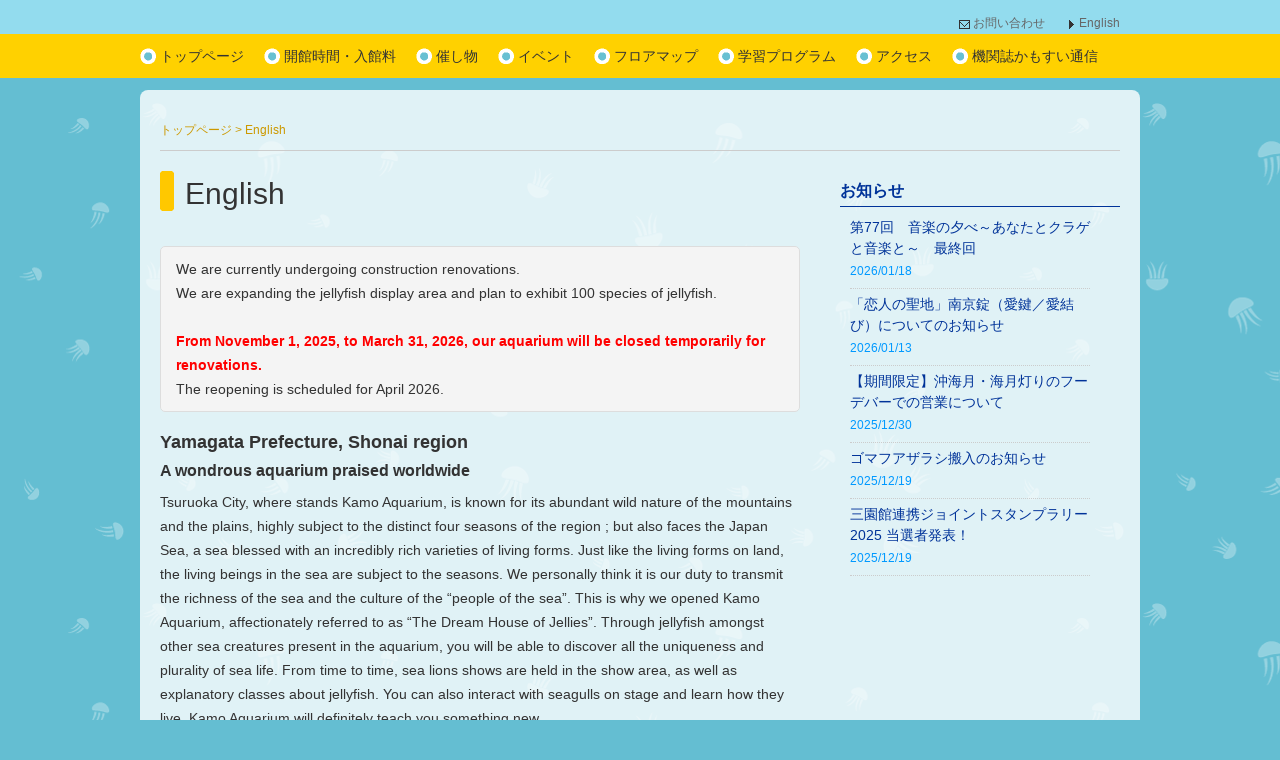

--- FILE ---
content_type: text/html; charset=UTF-8
request_url: https://kamo-kurage.jp/english/
body_size: 13432
content:
<!DOCTYPE html>
<html lang="ja">
<head>
<meta charset="UTF-8">
<title>鶴岡市立加茂水族館 &raquo; English</title>
<link rel="stylesheet" type="text/css" href="//kamo-kurage.jp/wp/wp-content/cache/wpfc-minified/112x0n28/e4gn9.css" media="all"/>
<!--[if lt IE 9]>
<script src="http://html5shim.googlecode.com/svn/trunk/html5.js"></script>
<script src="http://css3-mediaqueries-js.googlecode.com/svn/trunk/css3-mediaqueries.js"></script>
<![endif]-->
<meta name='robots' content='max-image-preview:large'/>
<style>img:is([sizes="auto" i], [sizes^="auto," i]){contain-intrinsic-size:3000px 1500px}</style>
<link rel='dns-prefetch' href='//static.addtoany.com'/>
<link rel="alternate" type="application/rss+xml" title="鶴岡市立加茂水族館 &raquo; フィード" href="https://kamo-kurage.jp/feed/"/>
<link rel="alternate" type="application/rss+xml" title="鶴岡市立加茂水族館 &raquo; コメントフィード" href="https://kamo-kurage.jp/comments/feed/"/>
<link rel="alternate" type="text/calendar" title="鶴岡市立加茂水族館 &raquo; iCal フィード" href="https://kamo-kurage.jp/kuragegakusyu/?ical=1"/>
<script>window._wpemojiSettings={"baseUrl":"https:\/\/s.w.org\/images\/core\/emoji\/15.0.3\/72x72\/","ext":".png","svgUrl":"https:\/\/s.w.org\/images\/core\/emoji\/15.0.3\/svg\/","svgExt":".svg","source":{"concatemoji":"https:\/\/kamo-kurage.jp\/wp\/wp-includes\/js\/wp-emoji-release.min.js?ver=6.7.4"}};
!function(i,n){var o,s,e;function c(e){try{var t={supportTests:e,timestamp:(new Date).valueOf()};sessionStorage.setItem(o,JSON.stringify(t))}catch(e){}}function p(e,t,n){e.clearRect(0,0,e.canvas.width,e.canvas.height),e.fillText(t,0,0);var t=new Uint32Array(e.getImageData(0,0,e.canvas.width,e.canvas.height).data),r=(e.clearRect(0,0,e.canvas.width,e.canvas.height),e.fillText(n,0,0),new Uint32Array(e.getImageData(0,0,e.canvas.width,e.canvas.height).data));return t.every(function(e,t){return e===r[t]})}function u(e,t,n){switch(t){case"flag":return n(e,"\ud83c\udff3\ufe0f\u200d\u26a7\ufe0f","\ud83c\udff3\ufe0f\u200b\u26a7\ufe0f")?!1:!n(e,"\ud83c\uddfa\ud83c\uddf3","\ud83c\uddfa\u200b\ud83c\uddf3")&&!n(e,"\ud83c\udff4\udb40\udc67\udb40\udc62\udb40\udc65\udb40\udc6e\udb40\udc67\udb40\udc7f","\ud83c\udff4\u200b\udb40\udc67\u200b\udb40\udc62\u200b\udb40\udc65\u200b\udb40\udc6e\u200b\udb40\udc67\u200b\udb40\udc7f");case"emoji":return!n(e,"\ud83d\udc26\u200d\u2b1b","\ud83d\udc26\u200b\u2b1b")}return!1}function f(e,t,n){var r="undefined"!=typeof WorkerGlobalScope&&self instanceof WorkerGlobalScope?new OffscreenCanvas(300,150):i.createElement("canvas"),a=r.getContext("2d",{willReadFrequently:!0}),o=(a.textBaseline="top",a.font="600 32px Arial",{});return e.forEach(function(e){o[e]=t(a,e,n)}),o}function t(e){var t=i.createElement("script");t.src=e,t.defer=!0,i.head.appendChild(t)}"undefined"!=typeof Promise&&(o="wpEmojiSettingsSupports",s=["flag","emoji"],n.supports={everything:!0,everythingExceptFlag:!0},e=new Promise(function(e){i.addEventListener("DOMContentLoaded",e,{once:!0})}),new Promise(function(t){var n=function(){try{var e=JSON.parse(sessionStorage.getItem(o));if("object"==typeof e&&"number"==typeof e.timestamp&&(new Date).valueOf()<e.timestamp+604800&&"object"==typeof e.supportTests)return e.supportTests}catch(e){}return null}();if(!n){if("undefined"!=typeof Worker&&"undefined"!=typeof OffscreenCanvas&&"undefined"!=typeof URL&&URL.createObjectURL&&"undefined"!=typeof Blob)try{var e="postMessage("+f.toString()+"("+[JSON.stringify(s),u.toString(),p.toString()].join(",")+"));",r=new Blob([e],{type:"text/javascript"}),a=new Worker(URL.createObjectURL(r),{name:"wpTestEmojiSupports"});return void(a.onmessage=function(e){c(n=e.data),a.terminate(),t(n)})}catch(e){}c(n=f(s,u,p))}t(n)}).then(function(e){for(var t in e)n.supports[t]=e[t],n.supports.everything=n.supports.everything&&n.supports[t],"flag"!==t&&(n.supports.everythingExceptFlag=n.supports.everythingExceptFlag&&n.supports[t]);n.supports.everythingExceptFlag=n.supports.everythingExceptFlag&&!n.supports.flag,n.DOMReady=!1,n.readyCallback=function(){n.DOMReady=!0}}).then(function(){return e}).then(function(){var e;n.supports.everything||(n.readyCallback(),(e=n.source||{}).concatemoji?t(e.concatemoji):e.wpemoji&&e.twemoji&&(t(e.twemoji),t(e.wpemoji)))}))}((window,document),window._wpemojiSettings);</script>
<style id='wp-emoji-styles-inline-css'>img.wp-smiley, img.emoji{display:inline !important;border:none !important;box-shadow:none !important;height:1em !important;width:1em !important;margin:0 0.07em !important;vertical-align:-0.1em !important;background:none !important;padding:0 !important;}</style>
<link rel="stylesheet" type="text/css" href="//kamo-kurage.jp/wp/wp-content/cache/wpfc-minified/ra99826/e4gn9.css" media="all"/>
<style id='classic-theme-styles-inline-css'>.wp-block-button__link{color:#fff;background-color:#32373c;border-radius:9999px;box-shadow:none;text-decoration:none;padding:calc(.667em + 2px) calc(1.333em + 2px);font-size:1.125em}
.wp-block-file__button{background:#32373c;color:#fff;text-decoration:none}</style>
<style id='global-styles-inline-css'>:root{--wp--preset--aspect-ratio--square:1;--wp--preset--aspect-ratio--4-3:4/3;--wp--preset--aspect-ratio--3-4:3/4;--wp--preset--aspect-ratio--3-2:3/2;--wp--preset--aspect-ratio--2-3:2/3;--wp--preset--aspect-ratio--16-9:16/9;--wp--preset--aspect-ratio--9-16:9/16;--wp--preset--color--black:#000000;--wp--preset--color--cyan-bluish-gray:#abb8c3;--wp--preset--color--white:#ffffff;--wp--preset--color--pale-pink:#f78da7;--wp--preset--color--vivid-red:#cf2e2e;--wp--preset--color--luminous-vivid-orange:#ff6900;--wp--preset--color--luminous-vivid-amber:#fcb900;--wp--preset--color--light-green-cyan:#7bdcb5;--wp--preset--color--vivid-green-cyan:#00d084;--wp--preset--color--pale-cyan-blue:#8ed1fc;--wp--preset--color--vivid-cyan-blue:#0693e3;--wp--preset--color--vivid-purple:#9b51e0;--wp--preset--gradient--vivid-cyan-blue-to-vivid-purple:linear-gradient(135deg,rgba(6,147,227,1) 0%,rgb(155,81,224) 100%);--wp--preset--gradient--light-green-cyan-to-vivid-green-cyan:linear-gradient(135deg,rgb(122,220,180) 0%,rgb(0,208,130) 100%);--wp--preset--gradient--luminous-vivid-amber-to-luminous-vivid-orange:linear-gradient(135deg,rgba(252,185,0,1) 0%,rgba(255,105,0,1) 100%);--wp--preset--gradient--luminous-vivid-orange-to-vivid-red:linear-gradient(135deg,rgba(255,105,0,1) 0%,rgb(207,46,46) 100%);--wp--preset--gradient--very-light-gray-to-cyan-bluish-gray:linear-gradient(135deg,rgb(238,238,238) 0%,rgb(169,184,195) 100%);--wp--preset--gradient--cool-to-warm-spectrum:linear-gradient(135deg,rgb(74,234,220) 0%,rgb(151,120,209) 20%,rgb(207,42,186) 40%,rgb(238,44,130) 60%,rgb(251,105,98) 80%,rgb(254,248,76) 100%);--wp--preset--gradient--blush-light-purple:linear-gradient(135deg,rgb(255,206,236) 0%,rgb(152,150,240) 100%);--wp--preset--gradient--blush-bordeaux:linear-gradient(135deg,rgb(254,205,165) 0%,rgb(254,45,45) 50%,rgb(107,0,62) 100%);--wp--preset--gradient--luminous-dusk:linear-gradient(135deg,rgb(255,203,112) 0%,rgb(199,81,192) 50%,rgb(65,88,208) 100%);--wp--preset--gradient--pale-ocean:linear-gradient(135deg,rgb(255,245,203) 0%,rgb(182,227,212) 50%,rgb(51,167,181) 100%);--wp--preset--gradient--electric-grass:linear-gradient(135deg,rgb(202,248,128) 0%,rgb(113,206,126) 100%);--wp--preset--gradient--midnight:linear-gradient(135deg,rgb(2,3,129) 0%,rgb(40,116,252) 100%);--wp--preset--font-size--small:13px;--wp--preset--font-size--medium:20px;--wp--preset--font-size--large:36px;--wp--preset--font-size--x-large:42px;--wp--preset--spacing--20:0.44rem;--wp--preset--spacing--30:0.67rem;--wp--preset--spacing--40:1rem;--wp--preset--spacing--50:1.5rem;--wp--preset--spacing--60:2.25rem;--wp--preset--spacing--70:3.38rem;--wp--preset--spacing--80:5.06rem;--wp--preset--shadow--natural:6px 6px 9px rgba(0, 0, 0, 0.2);--wp--preset--shadow--deep:12px 12px 50px rgba(0, 0, 0, 0.4);--wp--preset--shadow--sharp:6px 6px 0px rgba(0, 0, 0, 0.2);--wp--preset--shadow--outlined:6px 6px 0px -3px rgba(255, 255, 255, 1), 6px 6px rgba(0, 0, 0, 1);--wp--preset--shadow--crisp:6px 6px 0px rgba(0, 0, 0, 1);}:where(.is-layout-flex){gap:0.5em;}:where(.is-layout-grid){gap:0.5em;}
body .is-layout-flex{display:flex;}
.is-layout-flex{flex-wrap:wrap;align-items:center;}
.is-layout-flex > :is(*, div){margin:0;}
body .is-layout-grid{display:grid;}
.is-layout-grid > :is(*, div){margin:0;}:where(.wp-block-columns.is-layout-flex){gap:2em;}:where(.wp-block-columns.is-layout-grid){gap:2em;}:where(.wp-block-post-template.is-layout-flex){gap:1.25em;}:where(.wp-block-post-template.is-layout-grid){gap:1.25em;}
.has-black-color{color:var(--wp--preset--color--black) !important;}
.has-cyan-bluish-gray-color{color:var(--wp--preset--color--cyan-bluish-gray) !important;}
.has-white-color{color:var(--wp--preset--color--white) !important;}
.has-pale-pink-color{color:var(--wp--preset--color--pale-pink) !important;}
.has-vivid-red-color{color:var(--wp--preset--color--vivid-red) !important;}
.has-luminous-vivid-orange-color{color:var(--wp--preset--color--luminous-vivid-orange) !important;}
.has-luminous-vivid-amber-color{color:var(--wp--preset--color--luminous-vivid-amber) !important;}
.has-light-green-cyan-color{color:var(--wp--preset--color--light-green-cyan) !important;}
.has-vivid-green-cyan-color{color:var(--wp--preset--color--vivid-green-cyan) !important;}
.has-pale-cyan-blue-color{color:var(--wp--preset--color--pale-cyan-blue) !important;}
.has-vivid-cyan-blue-color{color:var(--wp--preset--color--vivid-cyan-blue) !important;}
.has-vivid-purple-color{color:var(--wp--preset--color--vivid-purple) !important;}
.has-black-background-color{background-color:var(--wp--preset--color--black) !important;}
.has-cyan-bluish-gray-background-color{background-color:var(--wp--preset--color--cyan-bluish-gray) !important;}
.has-white-background-color{background-color:var(--wp--preset--color--white) !important;}
.has-pale-pink-background-color{background-color:var(--wp--preset--color--pale-pink) !important;}
.has-vivid-red-background-color{background-color:var(--wp--preset--color--vivid-red) !important;}
.has-luminous-vivid-orange-background-color{background-color:var(--wp--preset--color--luminous-vivid-orange) !important;}
.has-luminous-vivid-amber-background-color{background-color:var(--wp--preset--color--luminous-vivid-amber) !important;}
.has-light-green-cyan-background-color{background-color:var(--wp--preset--color--light-green-cyan) !important;}
.has-vivid-green-cyan-background-color{background-color:var(--wp--preset--color--vivid-green-cyan) !important;}
.has-pale-cyan-blue-background-color{background-color:var(--wp--preset--color--pale-cyan-blue) !important;}
.has-vivid-cyan-blue-background-color{background-color:var(--wp--preset--color--vivid-cyan-blue) !important;}
.has-vivid-purple-background-color{background-color:var(--wp--preset--color--vivid-purple) !important;}
.has-black-border-color{border-color:var(--wp--preset--color--black) !important;}
.has-cyan-bluish-gray-border-color{border-color:var(--wp--preset--color--cyan-bluish-gray) !important;}
.has-white-border-color{border-color:var(--wp--preset--color--white) !important;}
.has-pale-pink-border-color{border-color:var(--wp--preset--color--pale-pink) !important;}
.has-vivid-red-border-color{border-color:var(--wp--preset--color--vivid-red) !important;}
.has-luminous-vivid-orange-border-color{border-color:var(--wp--preset--color--luminous-vivid-orange) !important;}
.has-luminous-vivid-amber-border-color{border-color:var(--wp--preset--color--luminous-vivid-amber) !important;}
.has-light-green-cyan-border-color{border-color:var(--wp--preset--color--light-green-cyan) !important;}
.has-vivid-green-cyan-border-color{border-color:var(--wp--preset--color--vivid-green-cyan) !important;}
.has-pale-cyan-blue-border-color{border-color:var(--wp--preset--color--pale-cyan-blue) !important;}
.has-vivid-cyan-blue-border-color{border-color:var(--wp--preset--color--vivid-cyan-blue) !important;}
.has-vivid-purple-border-color{border-color:var(--wp--preset--color--vivid-purple) !important;}
.has-vivid-cyan-blue-to-vivid-purple-gradient-background{background:var(--wp--preset--gradient--vivid-cyan-blue-to-vivid-purple) !important;}
.has-light-green-cyan-to-vivid-green-cyan-gradient-background{background:var(--wp--preset--gradient--light-green-cyan-to-vivid-green-cyan) !important;}
.has-luminous-vivid-amber-to-luminous-vivid-orange-gradient-background{background:var(--wp--preset--gradient--luminous-vivid-amber-to-luminous-vivid-orange) !important;}
.has-luminous-vivid-orange-to-vivid-red-gradient-background{background:var(--wp--preset--gradient--luminous-vivid-orange-to-vivid-red) !important;}
.has-very-light-gray-to-cyan-bluish-gray-gradient-background{background:var(--wp--preset--gradient--very-light-gray-to-cyan-bluish-gray) !important;}
.has-cool-to-warm-spectrum-gradient-background{background:var(--wp--preset--gradient--cool-to-warm-spectrum) !important;}
.has-blush-light-purple-gradient-background{background:var(--wp--preset--gradient--blush-light-purple) !important;}
.has-blush-bordeaux-gradient-background{background:var(--wp--preset--gradient--blush-bordeaux) !important;}
.has-luminous-dusk-gradient-background{background:var(--wp--preset--gradient--luminous-dusk) !important;}
.has-pale-ocean-gradient-background{background:var(--wp--preset--gradient--pale-ocean) !important;}
.has-electric-grass-gradient-background{background:var(--wp--preset--gradient--electric-grass) !important;}
.has-midnight-gradient-background{background:var(--wp--preset--gradient--midnight) !important;}
.has-small-font-size{font-size:var(--wp--preset--font-size--small) !important;}
.has-medium-font-size{font-size:var(--wp--preset--font-size--medium) !important;}
.has-large-font-size{font-size:var(--wp--preset--font-size--large) !important;}
.has-x-large-font-size{font-size:var(--wp--preset--font-size--x-large) !important;}:where(.wp-block-post-template.is-layout-flex){gap:1.25em;}:where(.wp-block-post-template.is-layout-grid){gap:1.25em;}:where(.wp-block-columns.is-layout-flex){gap:2em;}:where(.wp-block-columns.is-layout-grid){gap:2em;}:root :where(.wp-block-pullquote){font-size:1.5em;line-height:1.6;}</style>
<link rel="stylesheet" type="text/css" href="//kamo-kurage.jp/wp/wp-content/cache/wpfc-minified/2yk50uwi/e4gn9.css" media="all"/>
<style id='akismet-widget-style-inline-css'>.a-stats{--akismet-color-mid-green:#357b49;--akismet-color-white:#fff;--akismet-color-light-grey:#f6f7f7;max-width:350px;width:auto;}
.a-stats *{all:unset;box-sizing:border-box;}
.a-stats strong{font-weight:600;}
.a-stats a.a-stats__link,
.a-stats a.a-stats__link:visited,
.a-stats a.a-stats__link:active{background:var(--akismet-color-mid-green);border:none;box-shadow:none;border-radius:8px;color:var(--akismet-color-white);cursor:pointer;display:block;font-family:-apple-system, BlinkMacSystemFont, 'Segoe UI', 'Roboto', 'Oxygen-Sans', 'Ubuntu', 'Cantarell', 'Helvetica Neue', sans-serif;font-weight:500;padding:12px;text-align:center;text-decoration:none;transition:all 0.2s ease;}
.widget .a-stats a.a-stats__link:focus{background:var(--akismet-color-mid-green);color:var(--akismet-color-white);text-decoration:none;}
.a-stats a.a-stats__link:hover{filter:brightness(110%);box-shadow:0 4px 12px rgba(0, 0, 0, 0.06), 0 0 2px rgba(0, 0, 0, 0.16);}
.a-stats .count{color:var(--akismet-color-white);display:block;font-size:1.5em;line-height:1.4;padding:0 13px;white-space:nowrap;}</style>
<link rel="stylesheet" type="text/css" href="//kamo-kurage.jp/wp/wp-content/cache/wpfc-minified/m1fkrskk/e4gn9.css" media="all"/>
<style id='jqlb-overrides-inline-css'>#outerImageContainer{box-shadow:0 0 4px 2px rgba(0,0,0,.2);}
#imageContainer{padding:6px;}
#imageDataContainer{box-shadow:0 -4px 0 0 #fff, 0 0 4px 2px rgba(0,0,0,.1);z-index:auto;}
#prevArrow,
#nextArrow{background-color:rgba(255,255,255,.7;color:#000000;}</style>
<script id="addtoany-core-js-before">window.a2a_config=window.a2a_config||{};a2a_config.callbacks=[];a2a_config.overlays=[];a2a_config.templates={};a2a_localize={
Share: "共有",
Save: "ブックマーク",
Subscribe: "購読",
Email: "メール",
Bookmark: "ブックマーク",
ShowAll: "すべて表示する",
ShowLess: "小さく表示する",
FindServices: "サービスを探す",
FindAnyServiceToAddTo: "追加するサービスを今すぐ探す",
PoweredBy: "Powered by",
ShareViaEmail: "メールでシェアする",
SubscribeViaEmail: "メールで購読する",
BookmarkInYourBrowser: "ブラウザにブックマーク",
BookmarkInstructions: "このページをブックマークするには、 Ctrl+D または \u2318+D を押下。",
AddToYourFavorites: "お気に入りに追加",
SendFromWebOrProgram: "任意のメールアドレスまたはメールプログラムから送信",
EmailProgram: "メールプログラム",
More: "詳細&#8230;",
ThanksForSharing: "共有ありがとうございます !",
ThanksForFollowing: "フォローありがとうございます !"
};</script>
<script type="text/javascript" defer src="https://static.addtoany.com/menu/page.js" id="addtoany-core-js"></script>
<script src='//kamo-kurage.jp/wp/wp-content/cache/wpfc-minified/1sc9630n/e4gn9.js' type="text/javascript"></script>
<link rel="https://api.w.org/" href="https://kamo-kurage.jp/wp-json/"/><link rel="alternate" title="JSON" type="application/json" href="https://kamo-kurage.jp/wp-json/wp/v2/pages/8333"/><link rel="EditURI" type="application/rsd+xml" title="RSD" href="https://kamo-kurage.jp/wp/xmlrpc.php?rsd"/>
<meta name="generator" content="WordPress 6.7.4"/>
<link rel="canonical" href="https://kamo-kurage.jp/english/"/>
<link rel='shortlink' href='https://kamo-kurage.jp/?p=8333'/>
<link rel="alternate" title="oEmbed (JSON)" type="application/json+oembed" href="https://kamo-kurage.jp/wp-json/oembed/1.0/embed?url=https%3A%2F%2Fkamo-kurage.jp%2Fenglish%2F"/>
<link rel="alternate" title="oEmbed (XML)" type="text/xml+oembed" href="https://kamo-kurage.jp/wp-json/oembed/1.0/embed?url=https%3A%2F%2Fkamo-kurage.jp%2Fenglish%2F&#038;format=xml"/>
<meta name="tec-api-version" content="v1"><meta name="tec-api-origin" content="https://kamo-kurage.jp"><link rel="alternate" href="https://kamo-kurage.jp/wp-json/tribe/events/v1/"/><link rel="icon" href="https://kamo-kurage.jp/wp/wp-content/uploads/2025/04/cropped-icon-32x32.jpg" sizes="32x32"/>
<link rel="icon" href="https://kamo-kurage.jp/wp/wp-content/uploads/2025/04/cropped-icon-192x192.jpg" sizes="192x192"/>
<link rel="apple-touch-icon" href="https://kamo-kurage.jp/wp/wp-content/uploads/2025/04/cropped-icon-180x180.jpg"/>
<meta name="msapplication-TileImage" content="https://kamo-kurage.jp/wp/wp-content/uploads/2025/04/cropped-icon-270x270.jpg"/>
<script type="text/javascript" language="javascript" src="https://ajax.googleapis.com/ajax/libs/jquery/2.1.0/jquery.min.js"></script>
<script src='//kamo-kurage.jp/wp/wp-content/cache/wpfc-minified/kpuur6dx/e4gn9.js' type="text/javascript"></script>
<script>$(function(){
var carouObj=new Object();
carouObj.width=860;
carouObj.items=4;
carouObj.auto=false;
carouObj.swipe=true;
carouObj.circular=true;
carouObj.infinite=true;
carouObj.prev="#prev2";
carouObj.next="#next2";
carouObj.scroll=1;
$("#foo2").carouFredSel(carouObj);
});</script>
<script>(function(i,s,o,g,r,a,m){i['GoogleAnalyticsObject']=r;i[r]=i[r]||function(){ (i[r].q=i[r].q||[]).push(arguments)},i[r].l=1*new Date();a=s.createElement(o), m=s.getElementsByTagName(o)[0];a.async=1;a.src=g;m.parentNode.insertBefore(a,m) })(window,document,'script','//www.google-analytics.com/analytics.js','ga'); ga('create', 'UA-37246232-1', 'kamo-kurage.jp'); ga('send', 'pageview');</script>
</head>
<body class="page-template-default page page-id-8333 tribe-no-js page-template-kamo">
<div id="fb-root"></div><script async defer crossorigin="anonymous" src="https://connect.facebook.net/ja_JP/sdk.js#xfbml=1&version=v14.0&appId=193220347441639&autoLogAppEvents=1" nonce="xRp2c2iW"></script>
<div id="wrap"> <div id="header"> 
<div id="header_submenu"> <ul> <li class="headinfo_mail"><a href="https://kamo-kurage.jp/otoiawase/">お問い合わせ</a></li> <li class="headinfo2"><a href="https://kamo-kurage.jp/english/">English</a></li> </ul></div><div id="mainmenu"> <div id="mainmenu_inner" class="cf"> <nav id="menu"> <div id="header-menu" class="menu-headermenu-container"><ul id="menu-headermenu" class="menu"><li id="menu-item-6684" class="menu-item menu-item-type-custom menu-item-object-custom menu-item-home menu-item-6684"><a href="https://kamo-kurage.jp/" title="home">トップページ</a></li> <li id="menu-item-6701" class="menu-item menu-item-type-post_type menu-item-object-page menu-item-6701"><a href="https://kamo-kurage.jp/nyukan/">開館時間・入館料</a></li> <li id="menu-item-6687" class="menu-item menu-item-type-post_type menu-item-object-page menu-item-6687"><a href="https://kamo-kurage.jp/showtime/">催し物</a></li> <li id="menu-item-7534" class="menu-item menu-item-type-post_type menu-item-object-page menu-item-7534"><a href="https://kamo-kurage.jp/event/">イベント</a></li> <li id="menu-item-6685" class="menu-item menu-item-type-post_type menu-item-object-page menu-item-6685"><a href="https://kamo-kurage.jp/floormap/">フロアマップ</a></li> <li id="menu-item-6688" class="menu-item menu-item-type-post_type menu-item-object-page menu-item-6688"><a href="https://kamo-kurage.jp/school/">学習プログラム</a></li> <li id="menu-item-6686" class="menu-item menu-item-type-post_type menu-item-object-page menu-item-6686"><a href="https://kamo-kurage.jp/access/">アクセス</a></li> <li id="menu-item-18149" class="menu-item menu-item-type-post_type menu-item-object-page menu-item-18149"><a href="https://kamo-kurage.jp/kamotsuushin/">機関誌かもすい通信</a></li> </ul></div></nav>
<div class="clear"></div></div></div></div><div id="container" class="cf"> <div id="second-image"> <div id="breadcrumb">  <a title="Go to 鶴岡市立加茂水族館." href="https://kamo-kurage.jp" class="home">トップページ</a> &gt; English</div></div><div id="main"> <h1 class="cat-title">English</h1> <div id="post-8333" class="post-8333 page type-page status-publish hentry"> <blockquote><p> We are currently undergoing construction renovations.<br /> We are expanding the jellyfish display area and plan to exhibit 100 species of jellyfish.<br /> &nbsp;<br /> <font color="#ff0000"><strong>From November 1, 2025, to March 31, 2026, our aquarium will be closed temporarily for renovations.</strong></font><br /> The reopening is scheduled for April 2026. </p></blockquote> <h2>Yamagata Prefecture, Shonai region</h2> <h3>A wondrous aquarium praised worldwide</h3> <p>Tsuruoka City, where stands Kamo Aquarium, is known for its abundant wild nature of the mountains and the plains, highly subject to the distinct four seasons of the region ; but also faces the Japan Sea, a sea blessed with an incredibly rich varieties of living forms. Just like the living forms on land, the living beings in the sea are subject to the seasons. We personally think it is our duty to transmit the richness of the sea and the culture of the “people of the sea”. This is why we opened Kamo Aquarium, affectionately referred to as “The Dream House of Jellies”. Through jellyfish amongst other sea creatures present in the aquarium, you will be able to discover all the uniqueness and plurality of sea life. From time to time, sea lions shows are held in the show area, as well as explanatory classes about jellyfish. You can also interact with seagulls on stage and learn how they live. Kamo Aquarium will definitely teach you something new.</p> <address class="address2">Tsuruoka City Kamo Aquarium<br /> Address: 997-1206 Yamagata Prefecture, Tsuruoka City Imaizumi Okubo 657-1, JAPAN<br /> Email: info[at]kamo-kurage.jp</p> <div id="attachment_8411" style="width: 290px" class="wp-caption alignleft"><a href="https://kamo-kurage.jp/wp/wp-content/uploads/2018/07/89540a3d4aebecbccd13680e45bf9182.jpg" rel="lightbox[8333]"><img fetchpriority="high" decoding="async" aria-describedby="caption-attachment-8411" class="size-medium wp-image-8411" src="https://kamo-kurage.jp/wp/wp-content/uploads/2018/07/89540a3d4aebecbccd13680e45bf9182-280x210.jpg" alt="" width="280" height="210" srcset="https://kamo-kurage.jp/wp/wp-content/uploads/2018/07/89540a3d4aebecbccd13680e45bf9182-280x210.jpg 280w, https://kamo-kurage.jp/wp/wp-content/uploads/2018/07/89540a3d4aebecbccd13680e45bf9182-768x576.jpg 768w, https://kamo-kurage.jp/wp/wp-content/uploads/2018/07/89540a3d4aebecbccd13680e45bf9182-534x400.jpg 534w, https://kamo-kurage.jp/wp/wp-content/uploads/2018/07/89540a3d4aebecbccd13680e45bf9182.jpg 1708w" sizes="(max-width: 280px) 100vw, 280px"/></a><p id="caption-attachment-8411" class="wp-caption-text">Exterior of the aquarium</p></div><div id="attachment_8412" style="width: 290px" class="wp-caption alignleft"><a href="https://kamo-kurage.jp/wp/wp-content/uploads/2018/07/7beebc8b40db26df2453426327dd184d.jpg" rel="lightbox[8333]"><img decoding="async" aria-describedby="caption-attachment-8412" class="size-medium wp-image-8412" src="https://kamo-kurage.jp/wp/wp-content/uploads/2018/07/7beebc8b40db26df2453426327dd184d-280x210.jpg" alt="" width="280" height="210" srcset="https://kamo-kurage.jp/wp/wp-content/uploads/2018/07/7beebc8b40db26df2453426327dd184d-280x210.jpg 280w, https://kamo-kurage.jp/wp/wp-content/uploads/2018/07/7beebc8b40db26df2453426327dd184d-768x576.jpg 768w, https://kamo-kurage.jp/wp/wp-content/uploads/2018/07/7beebc8b40db26df2453426327dd184d-533x400.jpg 533w" sizes="(max-width: 280px) 100vw, 280px"/></a><p id="caption-attachment-8412" class="wp-caption-text">Jallyfish Dream Theater</p></div><div class="m_b_40"> <h2 class="nyukan_title_h2">Open hours:</h2> <h3>Regular opening hours: 9:00 a.m. &#8211; 5:00 p.m.</h3> <p>The reception desk closes at 4:00 p.m.</p> <h3>Opened all year around (no closed day)</h3></div><div class="m_b_40"> <h2 class="nyukan_title_h2">Entry fees:</h2> <h3>Adults (over 15 years old): 1500 yens/person</h3> <p>Groups of adults: 1350 yens/person</p> <h3>Children (6 to 15 years old): 500 yens/person</h3> <p>Groups of children: 450 yens/person</p> <h3>Toddlers and infants (under 5 years old): free</h3> <p>To qualify for group fees, a group must contain 10 or more persons (toddlers &amp; infants not included)</p> <h3>1 year unlimited entries Pass</h3> <ul> <li>Adults (over 15 years old) : 3000 yens</li> <li>Children (6 to 15 years old) : 1250 yens.</li> </ul> <p class="chuui01">The pass has a validity of one year after the purchase date.</p></div><div class="m_b_40"> <h2 class="nyukan_title_h2">SNS:</h2> <p>You can get the latest information on the aquarium from SNS.<br /> *Information for distributing numbered tickets will be posted on Twitter and Facebook during periods of expected congestion such as Golden Week and Obon in Japan.<br /> Please be sure to check the latest information before you come.</p> <p>&nbsp;</p> <h3>Twitter</h3> <p>&nbsp;</p> <h3>Facebook</h3> <p>&nbsp;</p> <h3>Instagram</h3> <p>&nbsp;</p> <p>&nbsp;</p> <h3>Youtube</h3> <p>Youtube has an &#8220;All Night Kamosui&#8221; every Saturday. The jellyfish on display will be delivered live from around 6:00 PM to 8:00 the next morning with beautiful music.</p></div><div class="m_b_40"> <h2 class="nyukan_title_h2">Access:</h2> <h3>By plane</h3> <p>Haneda Airport → Shonai Airport (approx. 1 hour) <a href="http://www.bb-town.jp/shonai-airport/" target="_blank" rel="noopener noreferrer">(click here for timetables)</a></p> <p class="chuui01">Please remind there is no direct public transportation from the airport to the aquarium. If you plan to use the bus, please transfer at Tsuruoka Station.<br /> For direct transportation, please use a taxi service or contact a car rental service.</p> <p>&nbsp;</p> <h3>By train</h3> <p>JR Tokyo Station → JR Tsuruoka Station (approx. 4 hours)<br /> JR Niigata Station → JR Tsuruoka Station (approx. 2 hours)<br /> <a href="http://www.jreast-timetable.jp/timetable/list1020.html" target="_blank" rel="noopener noreferrer">click here for timetables</a>: Conventional line timetables at Tsuruoka Station (Japanese)</p> <h3>By car</h3> <ul> <li>From Tokyo (approx. 480km, 6 hours 30 minutes by paying roads)</li> <li>From Sendai (approx. 160km, 2 hours 30 minutes by paying roads)</li> </ul> <p class="chuui01">The indicative information have been estimated by governmental administrations. They are subject to change according the traffic situation and other conditions.</p> <p>Nearest toll exit:</p> <ul> <li>Yamagata Expressway Tsuruoka IC (15 min. away)</li> <li>Nihonkai Tohoku Expressway Tsuruoka Nishi IC (25 min. away)</li> </ul> <p>&nbsp;</p> <h3>By bus</h3> <ul> <li>Location: JR Tsuruoka Station</li> <li>Name of the bus: Shonai Kotsu Local Bus (Shonai kotsu rosen bus 庄内交通路線バス)</li> <li>Direction: Yunohama Onsen dir. (Kamo Aquarium stop) : 40min. from JR Tsuruoka Station. Get off at the bus stop called Kamo Suizokukan 加茂水族館 (Kamo Aquarium)<a href="http://www.shonaikotsu.jp/english/tourism/yunohama_kamo_tt.html" target="_blank" rel="noopener noreferrer">(click here for timetables)</a></li> </ul> <p class="chuui01">Please remind the bus bound for Zenpoji temple does not stop at Kamo Aquarium.</p> <p>&nbsp;</p> <h3>By taxi</h3> <ul> <li>30 min. from JR Tsuruoka Station</li> <li>20 min. from Shonai Airport</li> </ul></div><div class="m_b_40"> <h2 class="nyukan_title_h2">Restaurant:</h2> <h3>Gyosho Dining &#8220;Okimizuki&#8221;</h3> <ul> <li style="list-style-type: none;"> <ul> <li>Open 11:00 a.m. &#8211; 3:00 p.m.</li> </ul> </li> </ul> <p><a href="http://okimizuki.com/" target="_blank" rel="noopener noreferrer"><img decoding="async" class="alignleft size-medium wp-image-10293" src="https://kamo-kurage.jp/wp/wp-content/uploads/2020/03/Okimizuki-280x76.png" alt="" width="280" height="76" srcset="https://kamo-kurage.jp/wp/wp-content/uploads/2020/03/Okimizuki-280x76.png 280w, https://kamo-kurage.jp/wp/wp-content/uploads/2020/03/Okimizuki-768x208.png 768w, https://kamo-kurage.jp/wp/wp-content/uploads/2020/03/Okimizuki-600x162.png 600w, https://kamo-kurage.jp/wp/wp-content/uploads/2020/03/Okimizuki.png 1420w" sizes="(max-width: 280px) 100vw, 280px"/></a></p></div></address>
<div class="addtoany_share_save_container addtoany_content addtoany_content_bottom"><div class="a2a_kit a2a_kit_size_22 addtoany_list" data-a2a-url="https://kamo-kurage.jp/english/" data-a2a-title="English"><a class="a2a_button_x" href="https://www.addtoany.com/add_to/x?linkurl=https%3A%2F%2Fkamo-kurage.jp%2Fenglish%2F&amp;linkname=English" title="X" rel="nofollow noopener" target="_blank"></a><a class="a2a_button_facebook" href="https://www.addtoany.com/add_to/facebook?linkurl=https%3A%2F%2Fkamo-kurage.jp%2Fenglish%2F&amp;linkname=English" title="Facebook" rel="nofollow noopener" target="_blank"></a><a class="a2a_button_line" href="https://www.addtoany.com/add_to/line?linkurl=https%3A%2F%2Fkamo-kurage.jp%2Fenglish%2F&amp;linkname=English" title="Line" rel="nofollow noopener" target="_blank"></a></div></div></div><div id="comments"></div><div class="navigation"></div></div><div id="side"> <div id="sideFix"> <div id="execphp-5" class="side-widget"> <div class="execphpwidget"><div id="side_info"> <h2 class="title07">お知らせ</h2> <div id="side_info_box"> <div id="side_info_box_inner"> <h3><a href="https://kamo-kurage.jp/topics/post-kurage20192/">第77回　音楽の夕べ～あなたとクラゲと音楽と～　最終回</a></h3> <p class="post_data">2026/01/18</p> <div class="clr"></div></div></div><div id="side_info_box"> <div id="side_info_box_inner"> <h3><a href="https://kamo-kurage.jp/oshirase/post-kurage20187/">「恋人の聖地」南京錠（愛鍵／愛結び）についてのお知らせ</a></h3> <p class="post_data">2026/01/13</p> <div class="clr"></div></div></div><div id="side_info_box"> <div id="side_info_box_inner"> <h3><a href="https://kamo-kurage.jp/topics/post-kurage19833/">【期間限定】沖海月・海月灯りのフーデバーでの営業について</a></h3> <p class="post_data">2025/12/30</p> <div class="clr"></div></div></div><div id="side_info_box"> <div id="side_info_box_inner"> <h3><a href="https://kamo-kurage.jp/oshirase/post-kurage20131/">ゴマフアザラシ搬入のお知らせ</a></h3> <p class="post_data">2025/12/19</p> <div class="clr"></div></div></div><div id="side_info_box"> <div id="side_info_box_inner"> <h3><a href="https://kamo-kurage.jp/oshirase/post-kurage15486/">三園館連携ジョイントスタンプラリー2025 当選者発表！</a></h3> <p class="post_data">2025/12/19</p> <div class="clr"></div></div></div></div></div></div></div></div></div><div class="top"><a href="#top"><img src="https://kamo-kurage.jp/wp/wp-content/themes/kamo/img/top.png" width="87" height="19" alt="上へ"/></a></div><div id="footer"> <div id="footer_inner"> <div id="footer-rogo-area"><img src="https://kamo-kurage.jp/wp/wp-content/themes/kamo/img/footer_rogo.png" width="90" height="90" alt="加茂水族館ロゴマーク"/></div><div id="footer-widget-area"><li id="nav_menu-4" class="footer-widget"><div class="menu-footermenu1-container"><ul id="menu-footermenu1" class="menu"><li id="menu-item-3786" class="menu-item menu-item-type-post_type menu-item-object-page menu-item-3786"><a href="https://kamo-kurage.jp/nyukan/">開館時間・入館料</a></li> <li id="menu-item-154" class="menu-item menu-item-type-post_type menu-item-object-page menu-item-154"><a href="https://kamo-kurage.jp/access/">アクセス</a></li> <li id="menu-item-6665" class="menu-item menu-item-type-post_type menu-item-object-page menu-item-6665"><a href="https://kamo-kurage.jp/floormap/">フロアマップ</a></li> <li id="menu-item-6666" class="menu-item menu-item-type-post_type menu-item-object-page menu-item-6666"><a href="https://kamo-kurage.jp/showtime/">催し物のご案内</a></li> </ul></div></li></div><div id="footer-widget-area"><li id="nav_menu-8" class="footer-widget"><div class="menu-footermenu2-container"><ul id="menu-footermenu2" class="menu"><li id="menu-item-7535" class="menu-item menu-item-type-post_type menu-item-object-page menu-item-7535"><a href="https://kamo-kurage.jp/event/">イベント</a></li> <li id="menu-item-7536" class="menu-item menu-item-type-post_type menu-item-object-page menu-item-7536"><a href="https://kamo-kurage.jp/?page_id=7505">宿泊イベント</a></li> <li id="menu-item-7538" class="menu-item menu-item-type-custom menu-item-object-custom menu-item-7538"><a href="https://kamo-kurage.jp/page-kurage7506/">音楽の夕べ</a></li> <li id="menu-item-18280" class="menu-item menu-item-type-custom menu-item-object-custom menu-item-18280"><a href="https://kamo-kurage.jp/kamotsuushin/">機関誌「かもすい通信」</a></li> </ul></div></li></div><div id="footer-widget-area"><li id="nav_menu-9" class="footer-widget"><div class="menu-footermenu3-container"><ul id="menu-footermenu3" class="menu"><li id="menu-item-3933" class="menu-item menu-item-type-post_type menu-item-object-page menu-item-3933"><a href="https://kamo-kurage.jp/school/kuragegakusyu/">クラゲ学習会</a></li> <li id="menu-item-4040" class="menu-item menu-item-type-post_type menu-item-object-page menu-item-4040"><a href="https://kamo-kurage.jp/school/suisorental/">クラゲ飼育水槽貸出</a></li> <li id="menu-item-13271" class="menu-item menu-item-type-taxonomy menu-item-object-category menu-item-13271"><a href="https://kamo-kurage.jp/category/shonaikurage/">加茂水族館クラゲ図鑑</a></li> <li id="menu-item-318" class="menu-item menu-item-type-taxonomy menu-item-object-category menu-item-318"><a href="https://kamo-kurage.jp/category/shonaizukan/">庄内動物図鑑</a></li> <li id="menu-item-165" class="menu-item menu-item-type-post_type menu-item-object-page menu-item-165"><a href="https://kamo-kurage.jp/school/gakusyukyozai/">学習用教材</a></li> </ul></div></li></div><div id="footer-widget-area"><li id="nav_menu-10" class="footer-widget"><div class="menu-footermenu4-container"><ul id="menu-footermenu4" class="menu"><li id="menu-item-5384" class="menu-item menu-item-type-post_type menu-item-object-page menu-item-5384"><a href="https://kamo-kurage.jp/cm/">CMライブラリー</a></li> <li id="menu-item-5726" class="menu-item menu-item-type-post_type menu-item-object-page menu-item-5726"><a href="https://kamo-kurage.jp/qanda/">よくある質問</a></li> <li id="menu-item-6689" class="menu-item menu-item-type-post_type menu-item-object-page menu-item-6689"><a href="https://kamo-kurage.jp/saiyo/">採用情報</a></li> </ul></div></li></div><div id="footer-widget-area"><li id="nav_menu-11" class="footer-widget"><div class="menu-footermenu5-container"><ul id="menu-footermenu5" class="menu"><li id="menu-item-8401" class="menu-item menu-item-type-post_type menu-item-object-page menu-item-8401"><a href="https://kamo-kurage.jp/otoiawase/">お問い合わせ</a></li> <li id="menu-item-8400" class="menu-item menu-item-type-post_type menu-item-object-page menu-item-8400"><a href="https://kamo-kurage.jp/link/">リンク</a></li> <li id="menu-item-8402" class="menu-item menu-item-type-post_type menu-item-object-page menu-item-8402"><a href="https://kamo-kurage.jp/english/">English</a></li> </ul></div></li></div><div id="clr"></div><div id="footer_info"> <address> <ul> <li>鶴岡市立加茂水族館</li> <li>〒997-1206 山形県鶴岡市今泉字大久保657-1</li> <li>TEL 0235-33-3036　FAX 0235-33-1129</li> <li><a href="https://kamo-kurage.jp/privacy_policy/">著作権・プライバシーポリシー</a></li> <li><a href="https://kamo-kurage.jp/doutoriatsu/">動物取扱業に関する表示</a></li> </ul> </address> <p class="copyright">Copyright (C) 鶴岡市立加茂水族館.All Rights Reserved.</p></div></div></div><script>(function(body){
'use strict';
body.className=body.className.replace(/\btribe-no-js\b/, 'tribe-js');
})(document.body);</script>
<script>var tribe_l10n_datatables={"aria":{"sort_ascending":": activate to sort column ascending","sort_descending":": activate to sort column descending"},"length_menu":"Show _MENU_ entries","empty_table":"No data available in table","info":"Showing _START_ to _END_ of _TOTAL_ entries","info_empty":"Showing 0 to 0 of 0 entries","info_filtered":"(filtered from _MAX_ total entries)","zero_records":"No matching records found","search":"Search:","all_selected_text":"All items on this page were selected. ","select_all_link":"Select all pages","clear_selection":"Clear Selection.","pagination":{"all":"All","next":"Next","previous":"Previous"},"select":{"rows":{"0":"","_":": Selected %d rows","1":": Selected 1 row"}},"datepicker":{"dayNames":["\u65e5\u66dc\u65e5","\u6708\u66dc\u65e5","\u706b\u66dc\u65e5","\u6c34\u66dc\u65e5","\u6728\u66dc\u65e5","\u91d1\u66dc\u65e5","\u571f\u66dc\u65e5"],"dayNamesShort":["\u65e5","\u6708","\u706b","\u6c34","\u6728","\u91d1","\u571f"],"dayNamesMin":["\u65e5","\u6708","\u706b","\u6c34","\u6728","\u91d1","\u571f"],"monthNames":["1\u6708","2\u6708","3\u6708","4\u6708","5\u6708","6\u6708","7\u6708","8\u6708","9\u6708","10\u6708","11\u6708","12\u6708"],"monthNamesShort":["1\u6708","2\u6708","3\u6708","4\u6708","5\u6708","6\u6708","7\u6708","8\u6708","9\u6708","10\u6708","11\u6708","12\u6708"],"monthNamesMin":["1\u6708","2\u6708","3\u6708","4\u6708","5\u6708","6\u6708","7\u6708","8\u6708","9\u6708","10\u6708","11\u6708","12\u6708"],"nextText":"Next","prevText":"Prev","currentText":"Today","closeText":"Done","today":"Today","clear":"Clear"}};</script><script src='//kamo-kurage.jp/wp/wp-content/cache/wpfc-minified/8z0aa3s3/e4gn9.js' type="text/javascript"></script>
<script id="wp-i18n-js-after">wp.i18n.setLocaleData({ 'text direction\u0004ltr': [ 'ltr' ] });</script>
<script src='//kamo-kurage.jp/wp/wp-content/cache/wpfc-minified/e58p8cu/e4gn9.js' type="text/javascript"></script>
<script id="contact-form-7-js-translations">(function(domain, translations){
var localeData=translations.locale_data[ domain ]||translations.locale_data.messages;
localeData[""].domain=domain;
wp.i18n.setLocaleData(localeData, domain);
})("contact-form-7", {"translation-revision-date":"2025-04-11 06:42:50+0000","generator":"GlotPress\/4.0.1","domain":"messages","locale_data":{"messages":{"":{"domain":"messages","plural-forms":"nplurals=1; plural=0;","lang":"ja_JP"},"This contact form is placed in the wrong place.":["\u3053\u306e\u30b3\u30f3\u30bf\u30af\u30c8\u30d5\u30a9\u30fc\u30e0\u306f\u9593\u9055\u3063\u305f\u4f4d\u7f6e\u306b\u7f6e\u304b\u308c\u3066\u3044\u307e\u3059\u3002"],"Error:":["\u30a8\u30e9\u30fc:"]}},"comment":{"reference":"includes\/js\/index.js"}});</script>
<script id="contact-form-7-js-before">var wpcf7={
"api": {
"root": "https:\/\/kamo-kurage.jp\/wp-json\/",
"namespace": "contact-form-7\/v1"
}};</script>
<script src='//kamo-kurage.jp/wp/wp-content/cache/wpfc-minified/edpjobo9/e4gn9.js' type="text/javascript"></script>
<script id="wp-jquery-lightbox-js-extra">var JQLBSettings={"showTitle":"1","useAltForTitle":"1","showCaption":"1","showNumbers":"1","fitToScreen":"1","resizeSpeed":"400","showDownload":"","navbarOnTop":"","marginSize":"0","mobileMarginSize":"10","slideshowSpeed":"4000","allowPinchZoom":"1","borderSize":"6","borderColor":"#ffffff","overlayColor":"#ffffff","overlayOpacity":"0.7","newNavStyle":"1","fixedNav":"1","showInfoBar":"1","prevLinkTitle":"\u524d\u306e\u753b\u50cf","nextLinkTitle":"\u6b21\u306e\u753b\u50cf","closeTitle":"\u30ae\u30e3\u30e9\u30ea\u30fc\u3092\u9589\u3058\u308b","image":"\u753b\u50cf ","of":"\u306e","download":"\u30c0\u30a6\u30f3\u30ed\u30fc\u30c9","pause":"(\u30b9\u30e9\u30a4\u30c9\u30b7\u30e7\u30fc\u3092\u4e00\u6642\u505c\u6b62\u3059\u308b)","play":"(\u30b9\u30e9\u30a4\u30c9\u30b7\u30e7\u30fc\u3092\u518d\u751f\u3059\u308b)"};</script>
<script src='//kamo-kurage.jp/wp/wp-content/cache/wpfc-minified/98gapmg5/e4gn9.js' type="text/javascript"></script></div></body>
</html><!-- WP Fastest Cache file was created in 0.211 seconds, on 2026年1月30日 @ 7:50 PM --><!-- via php -->